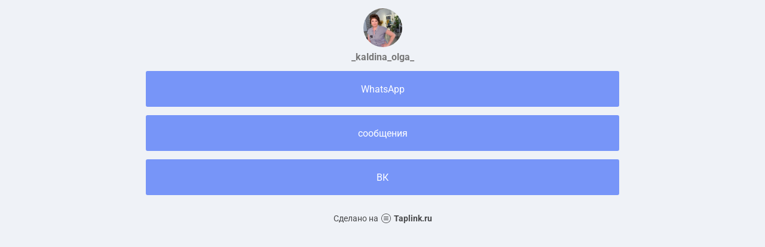

--- FILE ---
content_type: text/html; charset=utf-8
request_url: https://taplink.cc/_kaldina_olga_
body_size: 1190
content:
<!DOCTYPE html> <html prefix="og: http://ogp.me/ns#" lang="ru" data-format-date="d.m.Y" data-format-datetime="d.m.Y H:i"> <head> <title>_kaldina_olga_ at Taplink</title>    <meta name=viewport content="width=device-width, user-scalable=no, initial-scale=1, maximum-scale=1, shrink-to-fit=no"/> <meta name=HandheldFriendly content=true> <meta http-equiv=Content-Type content='text/html; charset=utf-8'>     <link type='text/css' rel=stylesheet href='//us.x.taplink.st/s/css/frontend.css?1.2.9995'>      <link rel=icon href="https://taplink.st/a/a/1/6/4/168924.jpg?217">  <link rel=apple-touch-icon sizes=300x300 href="https://taplink.st/a/a/1/6/4/168924.jpg?217"/>  <link rel=canonical href="https://taplink.cc/_kaldina_olga_"/> <meta name=format-detection content="telephone=no"/> <meta name=referrer content=always> <link rel=image_src href="https://taplink.st/a/a/1/6/4/168924.jpg?217"/> <meta property="og:image" content="https://taplink.st/a/a/1/6/4/168924.jpg?217"> <meta property="og:type" content=website /> <meta property="og:title" content="_kaldina_olga_ at Taplink"/>  <meta property="og:url" content="https://taplink.cc/_kaldina_olga_"/> <meta property="og:site_name" content="Taplink"/> <link rel="manifest" href="/945157b81476900.webmanifest"> </head> <body> <div class="main base-theme main-theme">    <style> html {min-height: 100%}</style> <script>
	window.account = {"account_id":1790220,"language_id":1,"language_code":"ru","language_code_account":"ru","main_page_id":1650376,"profile_id":1476900,"is_hidelink":false,"is_plus":0,"is_trial":0,"is_full_trial":0,"tariff_current":"basic","utc_timezone":3,"currency_id":1,"plan_until":null,"nickname":"_kaldina_olga_","has_nickname":1,"profile_link":"https://taplink.cc/_kaldina_olga_","theme":{"bg":{"color2":"#417d97"}},"menu":null,"menu_items":null,"addons":{"codes":[{"cb":"yandexMetrikaInit","cookie":"analytics","data":{"id":44929738,"simple":true}}]},"locales":{"pages":"ru"},"avatar":{"path":"a/1/6/4/","title":"","bio":"","a":"65:jpg?217","is_hide_text":0},"currency":{"title":"₽","code":"RUB","format":"%p %c","precision":2},"products":[],"username":"_kaldina_olga_","current_page_id":1650376,"widgets":[],"custom_domain":false,"domain":"taplink.ru","client":{"country":"us","timestamp":1768664699},"locale":{"formats":{"date":"d.m.Y"},"current":"ru","direction":"ltr"},"number":{"decimal":".","thousands":" ","precision":2},"weight":{"decimal":".","thousands":" ","precision":3},"ts":"bedccae0","html":""};
	window.data = {"page_id":1650376,"fields":[{"section":null,"items":[{"block_id":9727054,"options":[],"block_type_id":8,"block_type_name":"avatar","addon_target":null},{"block_id":9727518,"options":{"title":"WhatsApp","value":"https://api.whatsapp.com/send?phone=79225372579"},"block_type_id":2,"block_type_name":"link","addon_target":["form","link"],"stat":"06e0db"},{"block_id":9727578,"options":{"title":"сообщения","type":"sms","value":"+79225372579"},"block_type_id":2,"block_type_name":"link","addon_target":["form","link"],"stat":"39d881"},{"block_id":9727146,"options":{"title":"ВК","link_color":"#ffffff","link_bg":"#7795f8","value":"https://vk.com/id252446718"},"block_type_id":2,"block_type_name":"link","addon_target":["form","link"],"stat":"7d14be"}]}],"options":[]};
</script> <script type='text/javascript' src='//us.x.taplink.st/s/js/frontend.js?1.2.9995'></script> <div class="page vue"> <router-view></router-view> </div> </div> </body> </html>